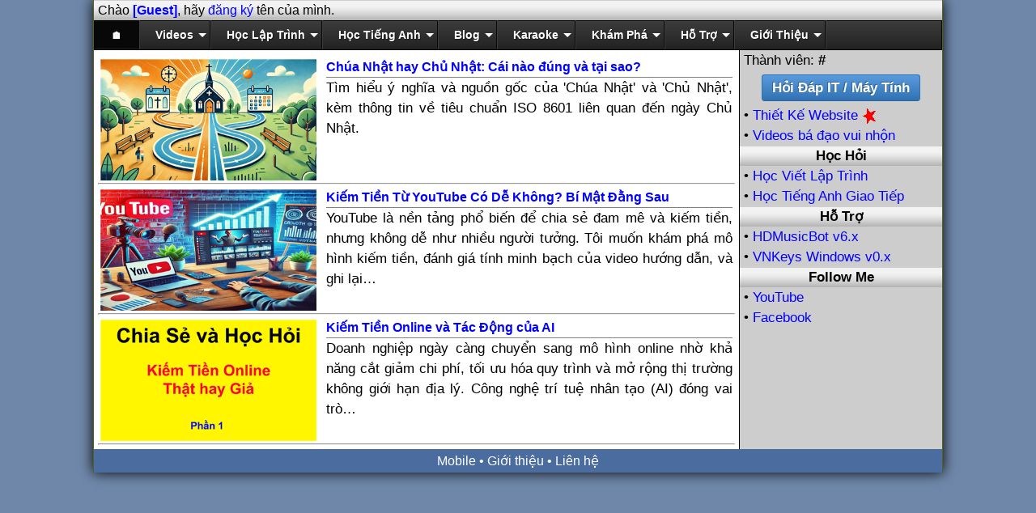

--- FILE ---
content_type: text/html; charset=utf-8
request_url: https://vnfox.com/?action=latest&keyword=F
body_size: 6262
content:
<!DOCTYPE html><html xmlns="http://www.w3.org/1999/xhtml"><head>  <meta http-equiv="X-UA-Compatible" content="IE=edge" /><meta http-equiv="Content-type" content="text/html; charset=utf-8" /><meta http-equiv="Content-Language" content="vi" /><meta name="author" content="vnfox.com" /><meta name="copyright" content="VNFox.com" /><meta name="description" content="Chia sẻ kinh nghiệm, phương pháp và công cụ về công nghệ. Chia sẻ cách tự học tiếng Anh hiệu quả và những vấn đề liên quan đến tin học. VNFox nơi chia sẻ, giúp đở, học hỏi, và nâng cao trí tuệ." /><meta name="keywords" content="vnfox, learn something new, chia se, computer, kinh doanh" />  <title>Chia sẻ, học hỏi, nâng cao trí tuệ - VNFox</title><script type="text/javascript" src="/include/common/jquery-full.js"></script><script type="text/JavaScript" src="/include/JS.js?v=1"></script><script type="text/JavaScript" src="raw.htm?skey=site_js"></script><link href="/include/common/jquery-ui-redmond.css?v=1" rel="stylesheet" /><link href="/raw.htm?skey=site_css" rel="stylesheet" /><link rel="shortcut icon" href="/res/3/4/vnfox-48.jpg" /></head><body style="background-color: #6f88aa;">    <table style="width:1050px; padding: 0px; margin-left: auto; margin-right: auto; margin: 0 auto; background: #fff; border: 1px solid #5B5F19; border-top: 0; border-bottom: 0; -moz-box-shadow: 0 0 1em black; -webkit-box-shadow: 0 0 1em black; box-shadow: 0 0 1em black;" align="center"><tr><td>   <div style="background-color: #CCCCCC; padding: 0px 5px 0px 5px; background: transparent url('/include/image/bg_off.gif') repeat-x top left;"><table style="width:100%"><tr><td>Chào <b><a href="JavaScript:showSignIn();">[Guest]</a></b>, hãy <a href="JavaScript:showReg();">đăng ký</a> tên của mình.</b></td></tr></table></div><div id="divSignIn" title="Kích nạp đăng nhập" style="display:none"><table style="width: 100%"><tr><td>Username: &nbsp;&nbsp;&nbsp; <a href="#" onclick="showReg();">Đăng ký / tạo account</a></td></tr><tr><td><input id="txtUsername" type="text" onkeypress="enterSignIn(event)" /></td></tr><tr><td>Password: &nbsp;&nbsp;&nbsp; <a href="#" onclick="showPass();">Quên mật mã</a></td></tr><tr><td><input id="txtPassword" type="password" onkeypress="enterSignIn(event)" /></td></tr></table></div><div id="divReg" title="Đăng ký / Tạo account" style="display:none"> Hãy điền vào ô khung phía dưới để đăng ký. Nhiều tên đẹp đã bị lấy đừng để mất tên của mình. Tất cả đăng ký cần xác nhận email, vì thế hãy điền vào email mà bạn có thể kiểm tra được. <hr /><b>Biệt danh / Username</b>: <br /><input type="text" id="txtRegUsername" /><b>Email</b>: <br /><input type="text" id="txtRegEmail" /><b>Mật mã / Password</b>: <br /><input type="password" id="txtRegPass" /><b>Lập lại mật mã / Confirm password</b>: <br /><input type="password" id="txtRegPass2" /></div><div id="divPass" title="Đã quên mật mã?" style="display:none"> Hãy điền vào username hoặc email đã đăng ký để nhận mật mã mới. <hr /><b>Username</b> hoặc <b>email</b> của bạn: <br /><input type="text" id="txtForgotEmail" style="width:250px;" /></div><div id="divVer" title="Xác nhận email" style="display:none"> Tất cả tài khoản cần phải xác nhận email đăng ký, hãy vào hộp thư của bạn để xác nhận mã số ghi danh. <hr /><small><b>Email (chỉnh sửa nếu chưa đúng và nhấn gửi lại mã số)</b>:</small><br /><input type="text" id="txtVerEmail" style="width:200px" /> &nbsp;&nbsp; <input type="button" value="Gửi lại mã số" /><br /> Mã số đăng ký: <br /><input type="text" id="txtVerCode" /><br /></div><script type="text/JavaScript">function showSignIn(){_dialogSignIn.dialog("open")}function hideSignIn(){_dialogSignIn.dialog("close")}function showReg(){_dialogReg.dialog("open")}function hideReg(){_dialogReg.dialog("close")}function showPass(){_dialogPass.dialog("open")}function hidePass(){_dialogPass.dialog("close")}function submitPass(){var n=JS.getTextByElementId("txtForgotEmail");if(JS.isEmpty(n)){MyGlobal.showError("Hãy điền vào username hoặc email của mình");return}JS.showLoading();MyGlobal.processMyService("Z170VUWMZUJGbbT2/9lbJg==",[n],submitPassResult)}function submitPassResult(n){JS.hideLoading();n==""?MyGlobal.showError("Lỗi xãy ra hãy thử lại"):n=="not-found"?MyGlobal.showError("Không tìm thấy email hoặc email này chưa đăng ký."):MyGlobal.showInfo("Thành công, hãy kiểm tra email <b>"+n+"<\/b> để tạo mật mã mới. Nhớ check Spam / Bulk Folder, nếu không tìm thấy trong Inbox.",hidePass)}function showVer(){_dialogVer.dialog("open")}function hideVer(){_dialogVer.dialog("close")}function submitVer(){alert("coming soon...")}function submitReg(){var i=JS.getTextByElementId("txtRegUsername"),t,n,r;if(JS.isEmpty(i)){MyGlobal.showError("Thiếu biệt danh / username");return}if(t=JS.getTextByElementId("txtRegEmail"),JS.isEmpty(t)){MyGlobal.showError("Thiếu email");return}if(!JS.getIsEmail(t)){MyGlobal.showError("Email không đúng, hãy điền lại email.");return}if(n=JS.getTextByElementId("txtRegPass"),JS.isEmpty(n)){MyGlobal.showError("Thiếu mật mã / password.");return}if(n.length<8){MyGlobal.showError("Mật mã phải có ít nhất <b>8<\/b> ký tự trở lên.");return}if(r=JS.getTextByElementId("txtRegPass2"),n!=r){MyGlobal.showError("Mật mã không giông nhau");return}JS.showLoading();MyGlobal.processMyService("JFcaQnzUnmILQ67LGLJ3Aw==",[i,n,t],submitRegFormResult)}function submitRegFormResult(n){JS.hideLoading();n==1?MyGlobal.showError("Không hoạt tất, vui lòng kiểm tra và đăng ký lại!"):n==2?MyGlobal.showError("Username này có người đăng ký rồi, nếu đây là tải khoản của bạn hãy sử dụng phần 'Quên Mật Mã' để được hổ trợ qua email."):n==3?MyGlobal.showError("Email này có người đăng ký rồi, nếu đây là tải khoản của bạn hãy sử dụng phần 'Quên Mật Mã' để được hổ trợ qua email."):MyGlobal.showInfo("Đăng ký thành công, hãy xác nhận email account và kích nạp tài khoản.",new function(){hideReg();showSignIn()})}function submitSignIn(){var n=JS.getTextByElementId("txtUsername"),t=JS.getTextByElementId("txtPassword");if(JS.isEmpty(n))return MyGlobal.showMessageBox("Error","Username is required!"),!1;if(JS.isEmpty(t))return MyGlobal.showMessageBox("Error","Password is required."),!1;JS.showLoading("Đăng nhập ...");MyGlobal.processMyService("1HZX+W3DyLg43YxowsPvTQ==",[n,t],signInResult)}function enterSignIn(n){JS.isEnterKeyPressed(n)&&submitSignIn()}function signInResult(n){var t,i;JS.hideLoading();t=n[0];t==0?JS.reloadPage():t==1?(i=JS.getTextByElementId("txtUsername"),MyGlobal.showMessageBox("Error","Không tìm thấy hồ sơ với <b>"+i+"<\/b>. Hãy kiểm tra và thử lại, nếu bạn chưa đăng ký hãy tạo tài khoản rồi đăng nhập lại.")):t==2?MyGlobal.showMessageBox("Error","Mật mã không đúng, hãy đánh lại mật mã hoặc liên hệ nhóm kỹ thuật để được hổ trợ."):t==3&&JS.gotoUrl("action.htm?u="+n[1]+"&id=verify-email")}var _dialogSignIn=$("#divSignIn").dialog({autoOpen:!1,height:220,width:350,modal:!0,buttons:{"Đóng":hideSignIn,"Đăng nhập":submitSignIn},close:function(){}}),_dialogReg=$("#divReg").dialog({autoOpen:!1,height:450,width:450,modal:!0,buttons:{"Đóng":hideReg,"Đăng ký":submitReg},close:function(){}}),_dialogPass=$("#divPass").dialog({autoOpen:!1,height:220,width:450,modal:!0,buttons:{"Đóng":hidePass,"Gửi mật mã mới":submitPass},close:function(){}}),_dialogVer=$("#divVer").dialog({autoOpen:!1,height:300,width:400,modal:!0,buttons:{"Đóng":hideVer,"Xác nhận mã số":submitVer},close:function(){}})</script>  </td></tr><tr><td><div id="cssmenu"><ul><li><a href="index.htm">🏠</a></li>  <li class='has-sub'><a href='#video'>Videos</a><ul><li><a href='video-clip.htm'>Clips bá đạo vui nhộn</a></li><li><a href='video-phimle.htm'>Xem phim lẻ</a></li><li><a href='video-cotich.htm'>Phim truyện cổ tích</a></li></ul></li><li class="has-sub"><a href="#it">Học Lập Trình</a><ul><li><a href="it-intro.htm">Giới Thiệu Học Lập Trình</a></li><li><a href="it-html101.htm">HTML, CSS, JavaScript 101</a></li><li><a href="it-php101.htm">PHP Cho Người Mới Bắt Đầu</a></li></ul></li><li class="has-sub"><a href="#english">Học Tiếng Anh</a><ul><li><a href="english-intro.htm">Giới thiệu học tiếng Anh</a></li><li><a href="english-az.htm">Bảng Chữ Cái Tiếng Anh</a></li><li><a href="english-syllable.htm">Học chia từ & phát âm</a></li><li><a href="english-reading.htm">Nghe đọc trực tiến</a></li></ul></li><li class='has-sub'><a href='#blog'>Blog</a><ul><li><a href='tech-latest.htm'>Các bài viết mới</a></li><li><a href='blog-ben-le-tam-chuyen.htm'>Bên Lề Tám Chuyện</a></li></ul></li><li class='has-sub'><a href='#karaoke'>Karaoke</a><ul><li><a href='karaoke-online.htm?action=site&page=1'>Hát karaoke online</a></li></ul></li><li class='has-sub last'><a href='#hd'>Khám Phá</a><ul><li><a href='hd-computer.htm'>Hỏi Đáp IT / Máy tính</a></li><li><a href='blog-kiem-tien-tu-youtube-co-de-khong-bi-mat-dang-sau-39.htm'>Hành Trình YouTube A-Z</a></li><li><a href='hd-ai.htm'>Trí Tuệ Nhân Tạo (AI)</a></li></ul></li><li class="has-sub"><a href="#service">Hỗ Trợ</a><ul><li><a href="service-web.htm">Thiết Kế Website</a></li><li><a href='hdmusicbot-how.htm'><span>HDMusicBot v6.x</span></a></li><li><a href='vnkeys-home.htm'>VNKeys Windows v0.x</a></li><li><a href="service-vnkeys-js.htm">Gõ Tiếng Việt Online</a></li><li><a href="service-ip.htm">Kiểm Tra IP Của Tôi</a></li></ul></li><li class="has-sub"><a href="#about">Giới Thiệu</a><ul><li><a href="about-about.htm">VNFox là ai?</a></li><li><a href="about-project.htm">Dự án / Projects</a></li><li><a href="about-faq.htm">Câu hỏi thường gặp</a></li><li><a href="about-contact.htm">Liên hệ</a></li></ul></li></ul></div><script type="text/JavaScript">function initCSSTab(n,t,i){var r,o,h,u,e;i||(i="current");r=JS.getUrl();o=!1;r=r.replace(/^.*\/\/[^\/]+/,"");var c=document.getElementById(n).getElementsByTagName("a"),f=0,s=document.getElementById(n).getElementsByTagName("li");for((r.contains("hdmusicbot")||r.contains("vnkeys-"))&&(r="service"),e=0;e<c.length;e++)if(h=c[e],u=h.getAttribute("href"),f=e,u.contains("=")&&(u=u.split("=")[1]),u=u.replace("#",""),r.contains(u)){o=!0;break}o||(f=0);t?s[f].setAttribute("class",s[f].getAttribute("class")+" "+i):s[f].getElementsByTagName("a")[0].setAttribute("class",i)}initCSSTab("cssmenu","-","current")</script></td></tr><tr><td><table><tr><td class="master-padding" style="background-color:white; text-align:justify; font-size:17px;"><table style="width:100%"><tr><td style="background-color:white; padding:5px;" valign="top"><h1 style="display:none">Những bài viết gần đây tại VNFox</h1><table class='r-table spacing3px'><tr><td valign="top"><a href='blog-chua-nhat-hay-chu-nhat-cai-nao-dung-va-tai-sao-40.htm'><img class="img-full" src='/res/3/blog/40/thumb.png' title="Chúa Nhật hay Chủ Nhật: Cái nào đúng và tại sao?" alt="Chúa Nhật hay Chủ Nhật: Cái nào đúng và tại sao?" height='150' /></a><td><td valign='top'><h2><a href='blog-chua-nhat-hay-chu-nhat-cai-nao-dung-va-tai-sao-40.htm'>Chúa Nhật hay Chủ Nhật: Cái nào đúng và tại sao?</a></h2><span>Tìm hiểu ý nghĩa và nguồn gốc của 'Chúa Nhật' và 'Chủ Nhật', kèm thông tin về tiêu chuẩn ISO 8601 liên quan đến ngày Chủ Nhật.</span></td></tr></table><hr /><table class='r-table spacing3px'><tr><td valign="top"><a href='blog-kiem-tien-tu-youtube-co-de-khong-bi-mat-dang-sau-39.htm'><img class="img-full" src='/res/3/blog/39/thumb.png' title="Kiếm Tiền Từ YouTube Có Dễ Không? Bí Mật Đằng Sau" alt="Kiếm Tiền Từ YouTube Có Dễ Không? Bí Mật Đằng Sau" height='150' /></a><td><td valign='top'><h2><a href='blog-kiem-tien-tu-youtube-co-de-khong-bi-mat-dang-sau-39.htm'>Kiếm Tiền Từ YouTube Có Dễ Không? Bí Mật Đằng Sau</a></h2><span>YouTube là nền tảng phổ biến để chia sẻ đam mê và kiếm tiền, nhưng không dễ như nhiều người tưởng. Tôi muốn khám phá mô hình kiếm tiền, đánh giá tính minh bạch của video hướng dẫn, và ghi lại…</span></td></tr></table><hr /><table class='r-table spacing3px'><tr><td valign="top"><a href='blog-kiem-tien-online-va-tac-dong-cua-ai-38.htm'><img class="img-full" src='/res/3/blog/38/thumb.png' title="Kiếm Tiền Online và Tác Động của AI" alt="Kiếm Tiền Online và Tác Động của AI" height='150' /></a><td><td valign='top'><h2><a href='blog-kiem-tien-online-va-tac-dong-cua-ai-38.htm'>Kiếm Tiền Online và Tác Động của AI</a></h2><span>Doanh nghiệp ngày càng chuyển sang mô hình online nhờ khả năng cắt giảm chi phí, tối ưu hóa quy trình và mở rộng thị trường không giới hạn địa lý. Công nghệ trí tuệ nhân tạo (AI) đóng vai trò…</span></td></tr></table><hr /></td><td valign="top" style="background-color:#CECDCD; border-left:solid 1px #000000; width:250px"><div style="padding:0 5px 0 5px;"> Thành viên: <b>#</b></div><center><a href="/hd-computer.htm"><input type="button" value="Hỏi Đáp IT / Máy Tính" style="margin-bottom:5px" /></a></center><div style="padding:0 5px 0 5px;"> &bull; <a href="/service-web.htm">Thiết Kế Website <img src="/images/star.gif" alt="Star" title="Star" /></a><br /> &bull; <a href="/video-clip.htm?action=site">Videos bá đạo vui nhộn </a><br /></div><table><tr><td style="text-align:center; background-color: #CCCCCC; padding: 0px 5px 0px 5px; background: transparent url('/include/image/bg_off.gif') repeat-x top left;"><b>Học Hỏi </b></td></tr><tr><td style="padding:0px 5px 0px 5px;"> &bull; <a href="it-intro.htm">Học Viết Lập Trình</a><br /> &bull; <a href="english-intro.htm">Học Tiếng Anh Giao Tiếp</a><br /></td></tr></table><table><tr><td style="text-align:center; background-color: #CCCCCC; padding: 0px 5px 0px 5px; background: transparent url('/include/image/bg_off.gif') repeat-x top left;"><b>Hỗ Trợ</b></td></tr><tr><td style="padding:0px 5px 0px 5px;"> &bull; <a href="hdmusicbot-how.htm">HDMusicBot v6.x</a><br /> &bull; <a href="vnkeys-home.htm">VNKeys Windows v0.x</a><br /></td></tr></table><table><tr><td style="text-align:center; background-color: #CCCCCC; padding: 0px 5px 0px 5px; background: transparent url('/include/image/bg_off.gif') repeat-x top left;"><b><a href="it-project.htm" style="color:#000">Follow Me</a></b></td></tr><tr><td style="padding:0px 5px 0px 5px;"> &bull; <a href="https://youtube.com/@vnfox">YouTube</a><br /> &bull; <a href="https://facebook.com/vnfox">Facebook</a><br /></td></tr></table></td></tr></table><style type="text/css">.master-padding { padding:0px; }</style></td></tr>  <!-- Time taken: 0ms --><tr><td style="background: #4b6c9e; padding: 2px; color: white; text-align: center; height: 15px"><a href="Javascript:setSiteView()" onclick="return confirm('Are you sure you want to switch view?')" style='color:#FFFFFF'><label id="lblSiteView">Mobile</label></a> • <a href="about-about.htm" style='color: white'>Giới thiệu</a> • <a href="about-contact.htm" style='color: white'>Liên hệ</a></td></tr></table>  </body></html>
